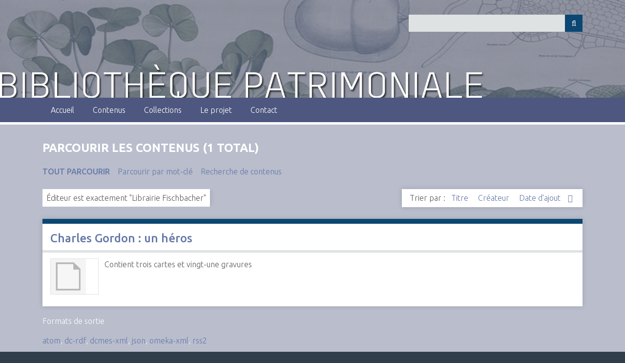

--- FILE ---
content_type: text/html; charset=utf-8
request_url: http://bibnum-bu.univ-artois.fr/items/browse?advanced%5B0%5D%5Belement_id%5D=45&advanced%5B0%5D%5Btype%5D=is+exactly&advanced%5B0%5D%5Bterms%5D=Librairie+Fischbacher
body_size: 3499
content:
<!DOCTYPE html>
<html class="winter" lang="fr">
<head>
    <meta charset="utf-8">
    <meta name="viewport" content="width=device-width, initial-scale=1">
        <meta name="description" content="Bibliothèque Numérique de l&#039;Université d&#039;Artois">
    
        <title>Parcourir les contenus &middot; Bibliothèque Numérique de l&#039;Université d&#039;Artois</title>

    <link rel="alternate" type="application/rss+xml" title="Flux RSS Omeka" href="/items/browse?advanced%5B0%5D%5Belement_id%5D=45&amp;advanced%5B0%5D%5Btype%5D=is+exactly&amp;advanced%5B0%5D%5Bterms%5D=Librairie+Fischbacher&amp;output=rss2" /><link rel="alternate" type="application/atom+xml" title="Flux Atom Omeka" href="/items/browse?advanced%5B0%5D%5Belement_id%5D=45&amp;advanced%5B0%5D%5Btype%5D=is+exactly&amp;advanced%5B0%5D%5Bterms%5D=Librairie+Fischbacher&amp;output=atom" />
    <!-- Plugin Stuff -->
    
    <!-- Stylesheets -->
    <link href="/application/views/scripts/css/public.css?v=3.1.2" media="screen" rel="stylesheet" type="text/css" >
<link href="/plugins/Html5Media/views/shared/mediaelement/mediaelementplayer-legacy.min.css?v=2.8.1" media="all" rel="stylesheet" type="text/css" >
<link href="/plugins/Html5Media/views/shared/css/html5media.css?v=2.8.1" media="all" rel="stylesheet" type="text/css" >
<link href="/plugins/AvantCommon/views/shared/css/magnific-popup.css?v=3.1.2" media="all" rel="stylesheet" type="text/css" >
<link href="/plugins/AvantCommon/views/shared/css/avantcommon.css?v=3.1.2" media="all" rel="stylesheet" type="text/css" >
<link href="//fonts.googleapis.com/css?family=Ubuntu:300,400,500,700,300italic,400italic,500italic,700italic" media="all" rel="stylesheet" type="text/css" >
<link href="/application/views/scripts/css/iconfonts.css?v=3.1.2" media="screen" rel="stylesheet" type="text/css" >
<link href="/themes/seasons/css/normalize.css?v=3.1.2" media="screen" rel="stylesheet" type="text/css" >
<link href="/themes/seasons/css/style.css?v=3.1.2" media="screen" rel="stylesheet" type="text/css" >
<link href="/themes/seasons/css/print.css?v=3.1.2" media="print" rel="stylesheet" type="text/css" >
    <!-- JavaScripts -->
    
    <script type="text/javascript" src="//ajax.googleapis.com/ajax/libs/jquery/3.6.0/jquery.min.js"></script>
<script type="text/javascript">
    //<!--
    window.jQuery || document.write("<script type=\"text\/javascript\" src=\"\/application\/views\/scripts\/javascripts\/vendor\/jquery.js?v=3.1.2\" charset=\"utf-8\"><\/script>")    //-->
</script>
<script type="text/javascript" src="//ajax.googleapis.com/ajax/libs/jqueryui/1.12.1/jquery-ui.min.js"></script>
<script type="text/javascript">
    //<!--
    window.jQuery.ui || document.write("<script type=\"text\/javascript\" src=\"\/application\/views\/scripts\/javascripts\/vendor\/jquery-ui.js?v=3.1.2\" charset=\"utf-8\"><\/script>")    //-->
</script>
<script type="text/javascript" src="/application/views/scripts/javascripts/vendor/jquery.ui.touch-punch.js"></script>
<script type="text/javascript">
    //<!--
    jQuery.noConflict();    //-->
</script>
<script type="text/javascript">
    //<!--
    mejsL10n = {"language":"fr","strings":{"mejs.download-file":"T\u00e9l\u00e9charger le fichier","mejs.play":"Lecture","mejs.pause":"Pause","mejs.mute-toggle":"Mode muet","mejs.fullscreen":"Plein-\u00e9cran","mejs.captions-subtitles":"L\u00e9gendes\/Sous-titres","mejs.none":"Aucune","mejs.fullscreen-off":"Fermer le plein-\u00e9cran","mejs.fullscreen-on":"Mode plein-\u00e9cran","mejs.unmute":"Sonore","mejs.mute":"Muet","mejs.download-video":"T\u00e9l\u00e9charger la vid\u00e9o","mejs.close":"Fermer"}};    //-->
</script>
<script type="text/javascript" src="/plugins/Html5Media/views/shared/mediaelement/mediaelement-and-player.min.js?v=2.8.1"></script>
<script type="text/javascript" src="/plugins/AvantCommon/views/shared/javascripts/jquery.magnific-popup.min.js?v=3.1.2"></script>
<script type="text/javascript" src="/application/views/scripts/javascripts/vendor/selectivizr.js?v=3.1.2"></script>
<script type="text/javascript" src="/application/views/scripts/javascripts/vendor/jquery-accessibleMegaMenu.js?v=3.1.2"></script>
<script type="text/javascript" src="/application/views/scripts/javascripts/vendor/respond.js?v=3.1.2"></script>
<script type="text/javascript" src="/themes/seasons/javascripts/jquery-extra-selectors.js?v=3.1.2"></script>
<script type="text/javascript" src="/themes/seasons/javascripts/seasons.js?v=3.1.2"></script>
<script type="text/javascript" src="/application/views/scripts/javascripts/globals.js?v=3.1.2"></script>
    <!-- Google tag (gtag.js) -->
    <script async src="https://www.googletagmanager.com/gtag/js?id=G-LC25JVFZ8S"></script>
    <script>
      window.dataLayer = window.dataLayer || [];
      function gtag(){dataLayer.push(arguments);}
      gtag('js', new Date());
      gtag('config', 'G-LC25JVFZ8S');
    </script>

</head>
<body class="items browse">
    <a href="#content" id="skipnav">Passer au contenu principal</a>
        <div id="wrap">
        <header role="banner">

            <div id="search-container" role="search">
                                <form id="search-form" name="search-form" action="/search" aria-label="Recherche" method="get">    <input type="text" name="query" id="query" value="" title="Requête" aria-label="Requête" aria-labelledby="search-form query">        <button id="advanced-search" type="button" class="show-advanced button" aria-label="Options" title="Options" aria-labelledby="search-form advanced-search">
        <span class="icon" aria-hidden="true"></span>
    </button>
    <div id="advanced-form">
        <fieldset id="query-types">
            <legend>Recherche utilisant ce type de requête :</legend>
            <label><input type="radio" name="query_type" id="query_type-keyword" value="keyword" checked="checked">Plein texte</label><br>
<label><input type="radio" name="query_type" id="query_type-boolean" value="boolean">Booléen</label><br>
<label><input type="radio" name="query_type" id="query_type-exact_match" value="exact_match">Correspondance exacte</label>        </fieldset>
                <fieldset id="record-types">
            <legend> Recherche seulement sur ces types d'enregistrements :</legend>
                        <input type="checkbox" name="record_types[]" id="record_types-Item" value="Item" checked="checked"> <label for="record_types-Item">Contenu</label><br>
                    </fieldset>
                <p><a href="/items/search?advanced%5B0%5D%5Belement_id%5D=45&amp;advanced%5B0%5D%5Btype%5D=is+exactly&amp;advanced%5B0%5D%5Bterms%5D=Librairie+Fischbacher">Recherche avancée (contenus seulement)</a></p>
    </div>
        <button name="submit_search" id="submit_search" type="submit" value="Soumettre" title="Soumettre" class="button" aria-label="Soumettre" aria-labelledby="search-form submit_search"><span class="icon" aria-hidden="true"></span></button></form>
                            </div>
                    </header>

        <nav id="top-nav" class="top" role="navigation">
            <ul class="navigation">
    <li>
        <a href="/accueil">Accueil</a>
    </li>
    <li class="active">
        <a href="/items/browse">Contenus</a>
    </li>
    <li>
        <a href="/collections/browse">Collections</a>
    </li>
    <li>
        <a href="/le-projet">Le projet</a>
    </li>
    <li>
        <a href="https://assistance.univ-artois.fr/bu/open.php?topicId=25">Contact</a>
    </li>
</ul>        </nav>

        <div id="content" role="main" tabindex="-1">
            
<h1>Parcourir les contenus (1 total)</h1>

<nav class="items-nav navigation secondary-nav">
    <ul class="navigation">
    <li class="active">
        <a href="/items/browse">Tout parcourir</a>
    </li>
    <li>
        <a href="/items/tags">Parcourir par mot-clé</a>
    </li>
    <li>
        <a href="/items/search">Recherche de contenus</a>
    </li>
</ul></nav>

<div id="item-filters"><ul><li class="advanced">Éditeur est exactement &quot;Librairie Fischbacher&quot;</li></ul></div>


<div id="sort-links">
    <span class="sort-label">Trier par :</span><ul id="sort-links-list"><li  ><a href="/items/browse?advanced%5B0%5D%5Belement_id%5D=45&amp;advanced%5B0%5D%5Btype%5D=is+exactly&amp;advanced%5B0%5D%5Bterms%5D=Librairie+Fischbacher&amp;sort_field=Dublin+Core%2CTitle" aria-label="Sort ascending Titre" title="Sort ascending">Titre <span role="presentation" class="sort-icon"></span></a></li><li  ><a href="/items/browse?advanced%5B0%5D%5Belement_id%5D=45&amp;advanced%5B0%5D%5Btype%5D=is+exactly&amp;advanced%5B0%5D%5Bterms%5D=Librairie+Fischbacher&amp;sort_field=Dublin+Core%2CCreator" aria-label="Sort ascending Créateur" title="Sort ascending">Créateur <span role="presentation" class="sort-icon"></span></a></li><li class="sorting desc" ><a href="/items/browse?advanced%5B0%5D%5Belement_id%5D=45&amp;advanced%5B0%5D%5Btype%5D=is+exactly&amp;advanced%5B0%5D%5Bterms%5D=Librairie+Fischbacher&amp;sort_field=added&amp;sort_dir=a" aria-label="Sorting descending Date d'ajout" title="Sorting descending">Date d'ajout <span role="presentation" class="sort-icon"></span></a></li></ul></div>


<div class="item hentry">
    <h2><a href="/items/show/475" class="permalink">Charles Gordon : un héros</a></h2>
    <div class="item-meta">
        <div class="item-img">
        <a href="/items/show/475"><img src="/application/views/scripts/images/fallback-file.png" alt="MAG_D_92_576.pdf" title="MAG_D_92_576.pdf"></a>    </div>
    
        <div class="item-description">
        Contient trois cartes et vingt-une gravures    </div>
    
    
    <span class="Z3988" title="ctx_ver=Z39.88-2004&amp;rft_val_fmt=info%3Aofi%2Ffmt%3Akev%3Amtx%3Adc&amp;rfr_id=info%3Asid%2Fomeka.org%3Agenerator&amp;rft.creator=Grin%2C+F.&amp;rft.subject=Gordon%2C+Charles+George+%281833-1885%29&amp;rft.subject=Soudan&amp;rft.description=Contient+trois+cartes+et+vingt-une+gravures&amp;rft.publisher=Librairie+Fischbacher&amp;rft.date=1886&amp;rft.format=application%2Fpdf&amp;rft.language=Fran%C3%A7ais&amp;rft.rights=Domaine+public&amp;rft.relation=http%3A%2F%2Fwww.sudoc.fr%2F123061091&amp;rft.title=Charles+Gordon+%3A+un+h%C3%A9ros&amp;rft.type=document&amp;rft.identifier=http%3A%2F%2Fbibnum-bu.univ-artois.fr%2Fitems%2Fshow%2F475" aria-hidden="true"></span>
    </div><!-- end class="item-meta" -->
</div><!-- end class="item hentry" -->


<div id="outputs">
    <span class="outputs-label">Formats de sortie </span>
                <p id="output-format-list">
        <a href="/items/browse?advanced%5B0%5D%5Belement_id%5D=45&amp;advanced%5B0%5D%5Btype%5D=is+exactly&amp;advanced%5B0%5D%5Bterms%5D=Librairie+Fischbacher&amp;output=atom">atom</a>, <a href="/items/browse?advanced%5B0%5D%5Belement_id%5D=45&amp;advanced%5B0%5D%5Btype%5D=is+exactly&amp;advanced%5B0%5D%5Bterms%5D=Librairie+Fischbacher&amp;output=dc-rdf">dc-rdf</a>, <a href="/items/browse?advanced%5B0%5D%5Belement_id%5D=45&amp;advanced%5B0%5D%5Btype%5D=is+exactly&amp;advanced%5B0%5D%5Bterms%5D=Librairie+Fischbacher&amp;output=dcmes-xml">dcmes-xml</a>, <a href="/items/browse?advanced%5B0%5D%5Belement_id%5D=45&amp;advanced%5B0%5D%5Btype%5D=is+exactly&amp;advanced%5B0%5D%5Bterms%5D=Librairie+Fischbacher&amp;output=json">json</a>, <a href="/items/browse?advanced%5B0%5D%5Belement_id%5D=45&amp;advanced%5B0%5D%5Btype%5D=is+exactly&amp;advanced%5B0%5D%5Bterms%5D=Librairie+Fischbacher&amp;output=omeka-xml">omeka-xml</a>, <a href="/items/browse?advanced%5B0%5D%5Belement_id%5D=45&amp;advanced%5B0%5D%5Btype%5D=is+exactly&amp;advanced%5B0%5D%5Bterms%5D=Librairie+Fischbacher&amp;output=rss2">rss2</a>        </p>
    </div>


</div><!-- end content -->

<footer role="contentinfo">

        <div id="custom-footer-images">
	     <a href="http://portail-bu.univ-artois.fr/" target="_blank"><img src="/files/theme_uploads/logoBU.png" align="right" height="100px"/> </a>
	     <a href="http://www.univ-artois.fr/" target="_blank"><img src="/files/theme_uploads/logoUA.png" align="right" height="100px"/> </a>
	     <a href="http://www.cue-lillenorddefrance.fr/" target="_blank"><img src="/files/theme_uploads/comUE.png" align="right" height="100px" /> </a>
        </div>

        <div id="custom-footer-text">
                        <p>Service Commun de la Documentation de l'Université d'Artois<br />9 rue du Temple <br />BP 10665<br />62030 ARRAS CEDEX (France)<br />Tél. : 03 21 60 37 08</p>
            
                    </div>



        <p></p>

    
</footer>

</div><!--end wrap-->

<script type="text/javascript">
jQuery(document).ready(function () {
    Omeka.showAdvancedForm();
    Omeka.skipNav();
    Omeka.megaMenu("#top-nav");
    Seasons.mobileSelectNav();
});
</script>

</body>

</html>
